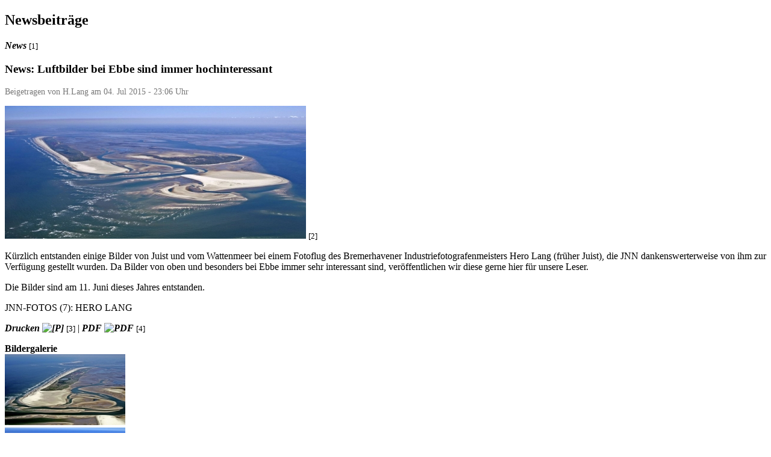

--- FILE ---
content_type: text/html; charset=UTF-8
request_url: https://juistnews.de/Printer/artikel/2015/7/4/luftbilder-bei-ebbe-sind-immer-hochinteressant/
body_size: 1475
content:
<!DOCTYPE html PUBLIC "-//W3C//DTD XHTML 1.1//EN" "http://www.w3.org/TR/xhtml11/DTD/xhtml11.dtd">
<html xmlns="http://www.w3.org/1999/xhtml" xml:lang="de">
    <head>
        <meta http-equiv="Content-Type" content="text/html; charset=utf-8" />
        <title>Luftbilder bei Ebbe sind immer hochinteressant</title>
        <meta name="description" content="" />
        <meta name="keywords" content="JNN,Juist,Net,News,Zeitung,Nachrichten,Magazin,Webcam,Webadressen,Nordsee,Insel,Urlaub,Töwerland,Inselzeitung,Links,Adressen,Presse" />
        <meta name="robots" content="noindex,follow,noarchive" />
        <link rel="stylesheet" href="https://juistnews.de/themes/Printer/style/style.css" type="text/css" media="print" />
    <link rel="stylesheet" href="https://juistnews.de/style/core.css" type="text/css" />
<link rel="stylesheet" href="https://juistnews.de/modules/News/style/style.css" type="text/css" />
<link rel="stylesheet" href="https://juistnews.de/javascript/helpers/ImageViewer/ImageViewer.css" type="text/css" />
<script type="text/javascript">/* <![CDATA[ */ 
document.location.entrypoint="index.php";document.location.pnbaseURL="https://juistnews.de/"; document.location.ajaxtimeout=5000;
if (typeof(Zikula) == 'undefined') {var Zikula = {};}
Zikula.Config = {"entrypoint":"index.php","baseURL":"https:\/\/juistnews.de\/","baseURI":"\/","ajaxtimeout":"5000","lang":"de","sessionName":"ZSID1"}
 /* ]]> */</script>
<script type="text/javascript" src="https://juistnews.de/mo2json.php?lang=de&amp;module_news_js=News&amp;zikula_js=News"></script>
<script type="text/javascript" src="https://juistnews.de/javascript/ajax/proto_scriptaculous.combined.min.js"></script>
<script type="text/javascript" src="https://juistnews.de/javascript/livepipe/livepipe.combined.min.js"></script>
<script type="text/javascript" src="https://juistnews.de/javascript/helpers/Zikula.js"></script>
<script type="text/javascript" src="https://juistnews.de/javascript/helpers/Zikula.UI.js"></script>
<script type="text/javascript" src="https://juistnews.de/javascript/helpers/Zikula.ImageViewer.js"></script>
<!--[if IE]><link rel="stylesheet" type="text/css" href="https://juistnews.de/style/core_iehacks.css" media="print,projection,screen" /><![endif]-->
</head>
    <body>
        






  
<h2>Newsbeiträge</h2>


<div id="news_articlecontent">
    
<script type="text/javascript">
    // <![CDATA[
    var bytesused = Zikula.__f('%s characters out of 4,294,967,295','#{chars}','module_news_js');
    // ]]>
</script>

<span class="news_category">
<strong><em>News</em></strong> <small>[1]</small>
</span>

<h3 class="news_title">News: Luftbilder bei Ebbe sind immer hochinteressant</h3>

<div id="news_editlinks"></div>

<p class="news_meta z-sub">Beigetragen von H.Lang am 04. Jul 2015 -  23:06 Uhr</p>


<div id="news_body" class="news_body">
        <div class="news_photo news_thumbs" style="float:none">
        <strong><em><img src="https://juistnews.de/newsbilder/pic_sid5385-0-thumb2.jpg" alt="Bild 0 von Luftbilder bei Ebbe sind immer hochinteressant" /></em></strong> <small>[2]</small>
    </div>
        <div class="news_hometext">
        	<p>Kürzlich entstanden einige Bilder von Juist und vom Wattenmeer bei einem Fotoflug des Bremerhavener Industriefotografenmeisters Hero Lang (früher Juist), die JNN dankenswerterweise von ihm zur Verfügung gestellt wurden. Da Bilder von oben und besonders bei Ebbe immer sehr interessant sind, veröffentlichen wir diese gerne hier für unsere Leser.
</p>

    </div>
    	<p>Die Bilder sind am 11. Juni dieses Jahres entstanden. </p>
	<p>JNN-FOTOS (7): HERO LANG
</p>


    <p class="news_footer">
        <strong><em>Drucken <img src="https://juistnews.de/images/icons/extrasmall/printer.png" height="16" width="16" alt="[P]" title="Druckerfreundliche Ansicht" /></em></strong> <small>[3]</small>
                <span class="text_separator">|</span>
        <strong><em>PDF <img src="https://juistnews.de/modules/News/images/pdf.gif" width="16" height="16" alt="PDF" /></em></strong> <small>[4]</small>
            </p>
    
        <div class="news_pictures"><div><strong>Bildergalerie</strong></div>
                    <div class="news_photoslide news_thumbsslide">
                <a href="https://juistnews.de/newsbilder/pic_sid5385-1-norm.jpg" rel="imageviewer[sid5385]">
                <img src="https://juistnews.de/newsbilder/pic_sid5385-1-thumb.jpg" alt="Bild 1 von Luftbilder bei Ebbe sind immer hochinteressant" /></a>
            </div>
                    <div class="news_photoslide news_thumbsslide">
                <a href="https://juistnews.de/newsbilder/pic_sid5385-2-norm.jpg" rel="imageviewer[sid5385]">
                <img src="https://juistnews.de/newsbilder/pic_sid5385-2-thumb.jpg" alt="Bild 2 von Luftbilder bei Ebbe sind immer hochinteressant" /></a>
            </div>
                    <div class="news_photoslide news_thumbsslide">
                <a href="https://juistnews.de/newsbilder/pic_sid5385-3-norm.jpg" rel="imageviewer[sid5385]">
                <img src="https://juistnews.de/newsbilder/pic_sid5385-3-thumb.jpg" alt="Bild 3 von Luftbilder bei Ebbe sind immer hochinteressant" /></a>
            </div>
                    <div class="news_photoslide news_thumbsslide">
                <a href="https://juistnews.de/newsbilder/pic_sid5385-4-norm.jpg" rel="imageviewer[sid5385]">
                <img src="https://juistnews.de/newsbilder/pic_sid5385-4-thumb.jpg" alt="Bild 4 von Luftbilder bei Ebbe sind immer hochinteressant" /></a>
            </div>
                    <div class="news_photoslide news_thumbsslide">
                <a href="https://juistnews.de/newsbilder/pic_sid5385-5-norm.jpg" rel="imageviewer[sid5385]">
                <img src="https://juistnews.de/newsbilder/pic_sid5385-5-thumb.jpg" alt="Bild 5 von Luftbilder bei Ebbe sind immer hochinteressant" /></a>
            </div>
                    <div class="news_photoslide news_thumbsslide">
                <a href="https://juistnews.de/newsbilder/pic_sid5385-6-norm.jpg" rel="imageviewer[sid5385]">
                <img src="https://juistnews.de/newsbilder/pic_sid5385-6-thumb.jpg" alt="Bild 6 von Luftbilder bei Ebbe sind immer hochinteressant" /></a>
            </div>
            </div>
    </div>


</div>
<div id="news_modify">&nbsp;</div>

<div id="news-articledisplay-hooks">

</div>

        
                <div>
            <strong>Links</strong>
        </div>
        <ol><li><a class="print-normal" href="https://juistnews.de/https://juistnews.de/artikel/view/Main/News/">https://juistnews.de/https://juistnews.de/artikel/view/Main/News/</a></li>
<li><a class="print-normal" href="https://juistnews.de/newsbilder/pic_sid5385-0-norm.jpg">https://juistnews.de/newsbilder/pic_sid5385-0-norm.jpg</a></li>
<li><a class="print-normal" href="https://juistnews.de/https://juistnews.de/Printer/artikel/2015/7/4/luftbilder-bei-ebbe-sind-immer-hochinteressant/">https://juistnews.de/https://juistnews.de/Printer/artikel/2015/7/4/luftbilder-bei-ebbe-sind-immer-hochinteressant/</a></li>
<li><a class="print-normal" href="https://juistnews.de/https://juistnews.de/artikel/displaypdf/2015/7/4/luftbilder-bei-ebbe-sind-immer-hochinteressant/">https://juistnews.de/https://juistnews.de/artikel/displaypdf/2015/7/4/luftbilder-bei-ebbe-sind-immer-hochinteressant/</a></li>
</ol>
            </body>
</html>